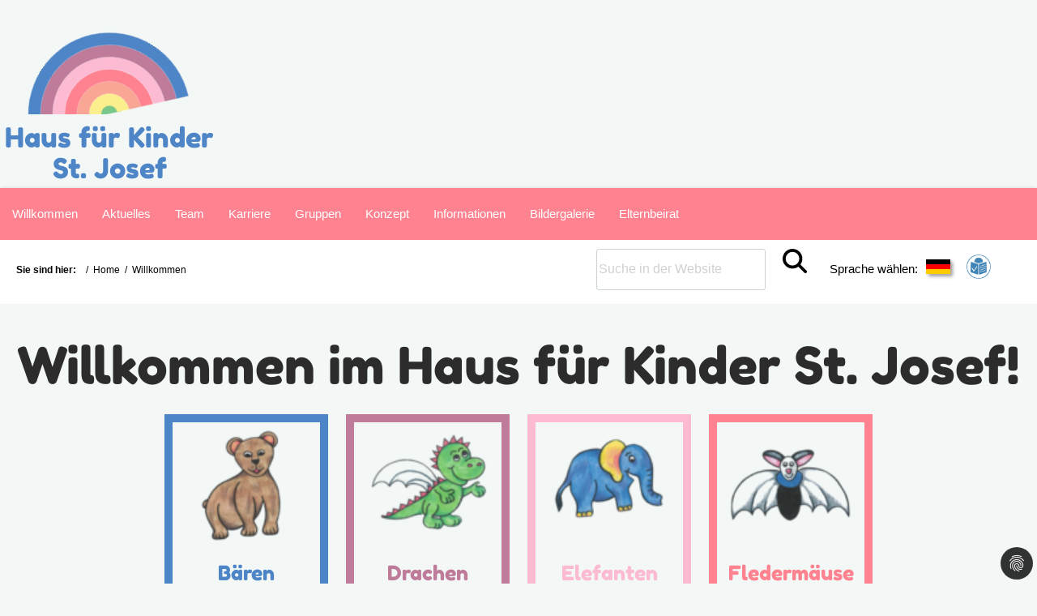

--- FILE ---
content_type: text/html; charset=utf-8
request_url: https://kindergarten-merching.de/willkommen
body_size: 5996
content:
<!DOCTYPE html>
<html lang="de">
<head>

<meta charset="utf-8">
<!-- 
	This website is powered by TYPO3 - inspiring people to share!
	TYPO3 is a free open source Content Management Framework initially created by Kasper Skaarhoj and licensed under GNU/GPL.
	TYPO3 is copyright 1998-2026 of Kasper Skaarhoj. Extensions are copyright of their respective owners.
	Information and contribution at https://typo3.org/
-->



<title>Willkommen</title>
<meta name="generator" content="TYPO3 CMS" />
<meta name="twitter:card" content="summary" />


<link rel="stylesheet" href="/typo3temp/assets/css/7015c8c4ac5ff815b57530b221005fc6.css?1683806446" media="all">
<link rel="stylesheet" href="/typo3conf/ext/dp_cookieconsent/Resources/Public/css/dp_cookieconsent.css?1683884169" media="all">
<link rel="stylesheet" href="/typo3conf/ext/kigakey/Resources/Public/Css/news.css?1686991836" media="all">
<link rel="stylesheet" href="/typo3conf/ext/kigakey/Resources/Public/Css/styles_fluid.css?1687074559" media="all">
<link rel="stylesheet" href="/typo3conf/ext/kigakey/Resources/Public/Css/styles_fluid_new.css?1686909878" media="all">
<link rel="stylesheet" href="/typo3conf/ext/kigakey/Resources/Public/Css/styles_fluid_responsive.css?1686909878" media="all">
<link rel="stylesheet" href="/typo3conf/ext/kigakey/Resources/Public/Css/styles_fluid_responsive_mainNav.css?1686909878" media="all">
<link rel="stylesheet" href="/typo3conf/ext/kigakey/Resources/Public/Css/rainbow_css.css?1686909878" media="all">
<link rel="stylesheet" href="/typo3conf/ext/kigakey/Resources/Public/Css/styles_fluid_willkommen.css?1686909878" media="all">



<script src="/typo3conf/ext/kigakey/Resources/Public/JavaScript/jquery-2.2.3.min.js?1686909878"></script>
<script src="/typo3conf/ext/kigakey/Resources/Public/JavaScript/jquery.rwdImageMaps.js?1686909878"></script>
<script src="/typo3conf/ext/kigakey/Resources/Public/JavaScript/refresh.js?1686909878"></script>
<script src="/typo3conf/ext/kigakey/Resources/Public/JavaScript/animalicons.js?1686909878"></script>
<script src="/typo3conf/ext/kigakey/Resources/Public/JavaScript/fliegenderballimheader.js?1686909878"></script>
<script src="/typo3conf/ext/kigakey/Resources/Public/JavaScript/drehendesonnenblumemittext.js?1686909878"></script>
<script src="/typo3conf/ext/kigakey/Resources/Public/JavaScript/willkommen.js?1686909878"></script>


<script data-ignore="1" data-cookieconsent="statistics" type="text/plain"></script>
<link rel="canonical" href="/willkommen"/>
</head>
<body>
﻿<head>
  <link rel="stylesheet" href="https://cdnjs.cloudflare.com/ajax/libs/materialize/1.0.0/css/materialize.min.css">
  <script src="https://cdnjs.cloudflare.com/ajax/libs/materialize/1.0.0/js/materialize.min.js"></script>
  <meta name="viewport" content="width=device-width, initial-scale=1">
  <script src="https://cdnjs.cloudflare.com/ajax/libs/gsap/3.5.1/gsap.min.js"
    integrity="sha512-IQLehpLoVS4fNzl7IfH8Iowfm5+RiMGtHykgZJl9AWMgqx0AmJ6cRWcB+GaGVtIsnC4voMfm8f2vwtY+6oPjpQ=="
    crossorigin="anonymous"></script>
  <link href="http://maxcdn.bootstrapcdn.com/font-awesome/4.1.0/css/font-awesome.min.css" rel="stylesheet">

</head>


<!-- Headerinhalte-->


<head>
	<link rel="stylesheet" href="https://cdnjs.cloudflare.com/ajax/libs/font-awesome/4.7.0/css/font-awesome.min.css">

</head>
<header id="header" >

	<div style="position: relative" id="headerbackground">

		
	</div>

	<div style="background-color: #db5751;position: relative;z-index: 0; margin-top:20px">
		<div class="regenbogen">
			<ul>
    	
				<li></li>
				<li></li>
				<li></li>
				<li></li>
				<li></li>
				<li></li>
				<li></li>
 
			</ul>
			<div class="logo">
      		<h4 class="headerfont"> Haus für Kinder </h4>
                <h4 class="headerfont"> St. Josef                </h4>
			</div>
		
		</div>
		
	</div>

</header>


<nav id="navigation1" role="navigation">
  <a href="#" onclick="return false;" data-target="mobile-demo" class="sidenav-trigger" aria-label="Öffne Mobiles Menü"><i
      class="fa fa-2x fa-bars"></i></a>
  <!-- Navigation -->
  <div class="nav-wrapper"> <ul class="right hide-on-med-and-down" id="navigationnew" role="menubar"><li role="none"><a href="/willkommen" title="Willkommen" aria-label="Navigation zur Seite" aria-describedby= "Navigation zur Seite">Willkommen</a></li><li role="none"><a href="/aktuelles" title="Aktuelles" aria-label="Navigation zur Seite" aria-describedby= "Navigation zur Seite">Aktuelles</a></li><li class="withsubmenu"  role="none" ><a href="/team/team" title="Team" aria-label="Navigation zur Seite" aria-describedby= "Navigation zur Seite">Team</a><ul role="menu" aria-expanded="true" class="dropdown_mainmenu"><li role="none"><a href="/team/team" title="Unser Team" aria-label="Navigation zur Seite" aria-describedby= "Navigation zur Seite">Unser Team</a></li><li role="none"><a href="/traeger" title="Träger" aria-label="Navigation zur Seite" aria-describedby= "Navigation zur Seite">Träger</a></li></ul></li><li role="none"><a href="/default-title/karriere" title="Karriere" aria-label="Navigation zur Seite" aria-describedby= "Navigation zur Seite">Karriere</a></li><li class="withsubmenu"  role="none" ><a href="/gruppen" title="Gruppen" aria-label="Navigation zur Seite" aria-describedby= "Navigation zur Seite">Gruppen</a><ul role="menu" aria-expanded="true" class="dropdown_mainmenu"><li role="none"><a href="/gruppen/baeren" title="Bären" aria-label="Navigation zur Seite" aria-describedby= "Navigation zur Seite">Bären</a></li><li role="none"><a href="/gruppen/drachen" title="Drachen" aria-label="Navigation zur Seite" aria-describedby= "Navigation zur Seite">Drachen</a></li><li role="none"><a href="/gruppen/elefanten" title="Elefanten" aria-label="Navigation zur Seite" aria-describedby= "Navigation zur Seite">Elefanten</a></li><li role="none"><a href="/gruppen/fledermaeuse" title="Fledermäuse" aria-label="Navigation zur Seite" aria-describedby= "Navigation zur Seite">Fledermäuse</a></li><li role="none"><a href="/gruppen/igel" title="Igel" aria-label="Navigation zur Seite" aria-describedby= "Navigation zur Seite">Igel</a></li><li role="none"><a href="/gruppen/kaefer" title="Käfer" aria-label="Navigation zur Seite" aria-describedby= "Navigation zur Seite">Käfer</a></li><li role="none"><a href="/gruppen/pinguine" title="Pinguine" aria-label="Navigation zur Seite" aria-describedby= "Navigation zur Seite">Pinguine</a></li><li role="none"><a href="/gruppen/schmetterlinge" title="Schmetterlinge" aria-label="Navigation zur Seite" aria-describedby= "Navigation zur Seite">Schmetterlinge</a></li></ul></li><li class="withsubmenu"  role="none" ><a href="/leitbild" title="Konzept" aria-label="Navigation zur Seite" aria-describedby= "Navigation zur Seite">Konzept</a><ul role="menu" aria-expanded="true" class="dropdown_mainmenu"><li role="none"><a href="/leitbild" title="Leitbild" aria-label="Navigation zur Seite" aria-describedby= "Navigation zur Seite">Leitbild</a></li><li role="none"><a href="/kurzkonezpt-des-kindergartens" title="Kurzkonzept des Kindergartens" aria-label="Navigation zur Seite" aria-describedby= "Navigation zur Seite">Kurzkonzept des Kindergartens</a></li><li role="none"><a href="/kurzkonzept-der-kindergrippe" title="Kurzkonzept der Kinderkrippe" aria-label="Navigation zur Seite" aria-describedby= "Navigation zur Seite">Kurzkonzept der Kinderkrippe</a></li></ul></li><li class="withsubmenu"  role="none" ><a href="/oeffnungszeiten" title="Informationen" aria-label="Navigation zur Seite" aria-describedby= "Navigation zur Seite">Informationen</a><ul role="menu" aria-expanded="true" class="dropdown_mainmenu"><li role="none"><a href="/anschrift" title="Anschrift" aria-label="Navigation zur Seite" aria-describedby= "Navigation zur Seite">Anschrift</a></li><li role="none"><a href="/oeffnungszeiten" title="Öffnungszeiten" aria-label="Navigation zur Seite" aria-describedby= "Navigation zur Seite">Öffnungszeiten</a></li><li role="none"><a href="/preise" title="Preise" aria-label="Navigation zur Seite" aria-describedby= "Navigation zur Seite">Preise</a></li><li role="none"><a href="/ferienordnung" title="Ferienordnung" aria-label="Navigation zur Seite" aria-describedby= "Navigation zur Seite">Ferienordnung</a></li><li role="none"><a href="/geschichte" title="Geschichte" aria-label="Navigation zur Seite" aria-describedby= "Navigation zur Seite">Geschichte</a></li></ul></li><li role="none"><a href="/bildergalerie-1" title="Bildergalerie" aria-label="Navigation zur Seite" aria-describedby= "Navigation zur Seite">Bildergalerie</a></li><li role="none"><a href="/elternbeirat-1" title="Elternbeirat" aria-label="Navigation zur Seite" aria-describedby= "Navigation zur Seite">Elternbeirat</a></li></ul> </div>
  <div id="flaggen">

  
  </div>


</nav>


<ul class="sidenav" id="mobile-demo" id="navigationmobile">
  <li style="text-align: center;">
    <img style="width:40%" src="/typo3conf/ext/kigakey/Resources/Public/Images/Kiga_Regenbogen.png" alt="Logo des Kindergartens, ein Regenbogen">
    <h4 class="mobile_heading" style="font-size:1.8rem;margin-top:0" role="heading" aria-level="1">Haus für Kinder St.
      Josef</h4>
    </li>
  <li class="men-level1_nosub" role="none"><a href="/willkommen" title="Willkommen">Willkommen</a></li><li class="men-level1_nosub" role="none"><a href="/aktuelles" title="Aktuelles">Aktuelles</a></li><li class="men-level1_withsub " ><ul class="collapsible collapsible-accordion" role="menu"><li class="withsubmenu" role="none"><a href="/team/team" title="Team" class="collapsible-header waves-effect waves-red withsub strong" role="none">Team</a><div class="collapsible-body"><ul class="men-level2" role="menu"><li class="men-level2_inact" role="none"><a href="/team/team" title="Unser Team" aria-label="Navigation zur Seite" aria-describedby= "Navigation zur Seite" aria-role="menuitem">Unser Team</a></li><li class="men-level2_inact" role="none"><a href="/traeger" title="Träger" aria-label="Navigation zur Seite" aria-describedby= "Navigation zur Seite" aria-role="menuitem">Träger</a></li></ul></div></li></ul></li><li class="men-level1_nosub" role="none"><a href="/default-title/karriere" title="Karriere">Karriere</a></li><li class="men-level1_withsub " ><ul class="collapsible collapsible-accordion" role="menu"><li class="withsubmenu" role="none"><a href="/gruppen" title="Gruppen" class="collapsible-header waves-effect waves-red withsub strong" role="none">Gruppen</a><div class="collapsible-body"><ul class="men-level2" role="menu"><li class="men-level2_inact" role="none"><a href="/gruppen/baeren" title="Bären" aria-label="Navigation zur Seite" aria-describedby= "Navigation zur Seite" aria-role="menuitem">Bären</a></li><li class="men-level2_inact" role="none"><a href="/gruppen/drachen" title="Drachen" aria-label="Navigation zur Seite" aria-describedby= "Navigation zur Seite" aria-role="menuitem">Drachen</a></li><li class="men-level2_inact" role="none"><a href="/gruppen/elefanten" title="Elefanten" aria-label="Navigation zur Seite" aria-describedby= "Navigation zur Seite" aria-role="menuitem">Elefanten</a></li><li class="men-level2_inact" role="none"><a href="/gruppen/fledermaeuse" title="Fledermäuse" aria-label="Navigation zur Seite" aria-describedby= "Navigation zur Seite" aria-role="menuitem">Fledermäuse</a></li><li class="men-level2_inact" role="none"><a href="/gruppen/igel" title="Igel" aria-label="Navigation zur Seite" aria-describedby= "Navigation zur Seite" aria-role="menuitem">Igel</a></li><li class="men-level2_inact" role="none"><a href="/gruppen/kaefer" title="Käfer" aria-label="Navigation zur Seite" aria-describedby= "Navigation zur Seite" aria-role="menuitem">Käfer</a></li><li class="men-level2_inact" role="none"><a href="/gruppen/pinguine" title="Pinguine" aria-label="Navigation zur Seite" aria-describedby= "Navigation zur Seite" aria-role="menuitem">Pinguine</a></li><li class="men-level2_inact" role="none"><a href="/gruppen/schmetterlinge" title="Schmetterlinge" aria-label="Navigation zur Seite" aria-describedby= "Navigation zur Seite" aria-role="menuitem">Schmetterlinge</a></li></ul></div></li></ul></li><li class="men-level1_withsub " ><ul class="collapsible collapsible-accordion" role="menu"><li class="withsubmenu" role="none"><a href="/leitbild" title="Konzept" class="collapsible-header waves-effect waves-red withsub strong" role="none">Konzept</a><div class="collapsible-body"><ul class="men-level2" role="menu"><li class="men-level2_inact" role="none"><a href="/leitbild" title="Leitbild" aria-label="Navigation zur Seite" aria-describedby= "Navigation zur Seite" aria-role="menuitem">Leitbild</a></li><li class="men-level2_inact" role="none"><a href="/kurzkonezpt-des-kindergartens" title="Kurzkonzept des Kindergartens" aria-label="Navigation zur Seite" aria-describedby= "Navigation zur Seite" aria-role="menuitem">Kurzkonzept des Kindergartens</a></li><li class="men-level2_inact" role="none"><a href="/kurzkonzept-der-kindergrippe" title="Kurzkonzept der Kinderkrippe" aria-label="Navigation zur Seite" aria-describedby= "Navigation zur Seite" aria-role="menuitem">Kurzkonzept der Kinderkrippe</a></li></ul></div></li></ul></li><li class="men-level1_withsub " ><ul class="collapsible collapsible-accordion" role="menu"><li class="withsubmenu" role="none"><a href="/oeffnungszeiten" title="Informationen" class="collapsible-header waves-effect waves-red withsub strong" role="none">Informationen</a><div class="collapsible-body"><ul class="men-level2" role="menu"><li class="men-level2_inact" role="none"><a href="/anschrift" title="Anschrift" aria-label="Navigation zur Seite" aria-describedby= "Navigation zur Seite" aria-role="menuitem">Anschrift</a></li><li class="men-level2_inact" role="none"><a href="/oeffnungszeiten" title="Öffnungszeiten" aria-label="Navigation zur Seite" aria-describedby= "Navigation zur Seite" aria-role="menuitem">Öffnungszeiten</a></li><li class="men-level2_inact" role="none"><a href="/preise" title="Preise" aria-label="Navigation zur Seite" aria-describedby= "Navigation zur Seite" aria-role="menuitem">Preise</a></li><li class="men-level2_inact" role="none"><a href="/ferienordnung" title="Ferienordnung" aria-label="Navigation zur Seite" aria-describedby= "Navigation zur Seite" aria-role="menuitem">Ferienordnung</a></li><li class="men-level2_inact" role="none"><a href="/geschichte" title="Geschichte" aria-label="Navigation zur Seite" aria-describedby= "Navigation zur Seite" aria-role="menuitem">Geschichte</a></li></ul></div></li></ul></li><li class="men-level1_nosub" role="none"><a href="/bildergalerie-1" title="Bildergalerie">Bildergalerie</a></li><li class="men-level1_nosub" role="none"><a href="/elternbeirat-1" title="Elternbeirat">Elternbeirat</a></li>
</ul>




<div id="mainwrap">
  <div id="subnavleiste">
   
    <div id="rootline">
      <b>Sie sind hier: </b>&nbsp;&nbsp; / &nbsp;Home&nbsp; / &nbsp;Willkommen
    </div>
    <div id="suchfeld" class="">
        <form action ="index.php?id=47&L=0" method="POST" >
 
 
  <input type="search" name="tx_indexedsearch[sword]" id="suche" size="15" placeholder="Suche in der Website" title="Suche in der Website" />
  <button type="submit" title="Suche in der Website">
<svg width="30" xmlns="http://www.w3.org/2000/svg" viewBox="0 0 512 512"><!--! Font Awesome Pro 6.3.0 by @fontawesome - https://fontawesome.com License - https://fontawesome.com/license (Commercial License) Copyright 2023 Fonticons, Inc. --><path d="M416 208c0 45.9-14.9 88.3-40 122.7L502.6 457.4c12.5 12.5 12.5 32.8 0 45.3s-32.8 12.5-45.3 0L330.7 376c-34.4 25.2-76.8 40-122.7 40C93.1 416 0 322.9 0 208S93.1 0 208 0S416 93.1 416 208zM208 352a144 144 0 1 0 0-288 144 144 0 1 0 0 288z"/></svg>
   <!-- <img src="../../../../../../fileadmin/kiga_images/suchenlupe.png"   alt="" />--></button> 
  </form>
    </div>
   <div id="language_menu" class="language-menu "><span style="margin-right:10px"> Sprache wählen: </span><span class="active"><a href="/willkommen" hreflang="de-DE" aria-label="Deutsche Sprache" alt="Auf deutsche Sprache wechseln">Willkommen</a></span><span><a href="/en/willkommen" hreflang="en-US" aria-label="Einfache Sprache" alt="Auf einfache Sprache wechseln">Willkommen</a></span></div>

  </div>



  <main id="">
    <div class="heading" style="text-align:center">
      <h1 role="heading" aria-level="1">
        Willkommen im Haus für Kinder St. Josef!
      </h1>
    </div>
    <div class="container" style="margin-top:20px">
      <div class="row grouprow">
        <div class="col l3 m6 s12">
          <div class="col-md-12 baergroup">

            <a id="baer_a" href="gruppen/baeren" title="Zur Bären Gruppe" aria-label="Gehen Sie zur Bärengruppe">
              <img alt="Logo der Bärengruppe, ein brauner Teddybär" class="group-image" id="baer"
                src="/fileadmin/kiga_images/baer.png">
              <h5 aria-label="Gehen Sie zur Bärengruppe"> Bären </h5>
            </a>
          </div>
        </div>
        <div class="col l3 m6 s12">
          <div class="col-md-12 drachegroup">
            <a id="drache_a" href="gruppen/drachen" title="Zur Drachen Gruppe" aria-label="Gehen Sie zur Drachengruppe">
              <img class="group-image" id="drache" src="/fileadmin/kiga_images/drache.png"
                alt="Logo der Drachengruppe, ein grüner Drache mit violetten Stacheln">
              <h5> Drachen </h5>
            </a>
          </div>
        </div>
        <div class="col l3 m6 s12">
          <div class="col-md-12 elefantgroup">
            <a id="elefant_a" href="gruppen/elefanten" title="Zur Elefanten Gruppe"
              aria-label="Gehen Sie zur Elefantengruppe">
              <img class="group-image" id="elefant" src="/fileadmin/kiga_images/elefant.png"
                alt="Logo der Elefantengruppe, ein blauer Elefant mit gelben Ohren">
              <h5> Elefanten </h5>
            </a>
          </div>
        </div>
        <div class="col l3 m6 s12">
          <div class="col-md-12 fledermausgroup">
            <a id="fledermaus_a" href="gruppen/fledermaeuse" title="Zur Fledermäuse Gruppe"
              aria-label="Gehen Sie zur Fledermausgruppe">
              <img class="group-image" id="fledermaus" src="/fileadmin/kiga_images/fledermaus.png"
                alt="Logo der Fledermausgruppe, eine kleine Fledermaus">
              <h5> Fledermäuse </h5>
            </a>
          </div>
        </div>
      </div>
      <div class="row grouprow">
        <div class="col l3 m6 s12">
          <div class="col-md-12 kaefergroup">
            <a id="kaefer_a" href="gruppen/kaefer" title="Zur Käfer Gruppe" aria-label="Gehen Sie zur Käfergruppe">
              <img class="group-image" id="kaefer" src="/fileadmin/kiga_images/kaefer.png"
                alt="Logo der Käfergruppe, ein Marienkäfer der auf einer Blume sitzt">
              <h5> Käfer </h5>
            </a>
          </div>
        </div>
        <div class="col l3 m6 s12">
          <div class="col-md-12 schmetterlinggroup">
            <a id="schmetterlinge_a" href="gruppen/schmetterlinge" title="Zur Schmetterlinge Gruppe"
              aria-label="Gehen Sie zur Schmetterlingsgruppe">
              <img class="group-image" id="schmetterling" src="/fileadmin/kiga_images/schmetterling.png"
                alt="Logo der Schmetterlingsgruppe, ein blau violetter Schmetterling">
              <h5> Schmetterlinge </h5>
            </a>
          </div>
        </div>
        <div class="col l3 m6 s12">
          <div class="col-md-12 igelgroup">
            <a id="igel_a" href="gruppen/igel" title="Zur Igel Gruppe" aria-label="Gehen Sie zur Igelgruppe">
              <img class="group-image" id="igel" src="/fileadmin/kiga_images/igel.png"
                alt="Logo der Igelgruppe, ein brauner Igel">
              <h5> Igel </h5>
            </a>
          </div>
        </div>
        <div class="col l3 m6 s12">
          <div class="col-md-12 pinguingroup">
            <a id="pinguin_a" href="gruppen/pinguine" title="Zur Pinguin Gruppe"
              aria-label="Gehen Sie zur Pinguingruppe">
              <img class="group-image" id="pinguin" src="/fileadmin/kiga_images/Pinguin2020cut.png"
                alt="Logo der Pinguingruppe, ein kleiner Pinguin">
              <h5> Pinguine </h5>
            </a>
          </div>
        </div>

      </div>


      

    </div>

    <div class="container" style="margin-top:20px">
      <div class="row">
        <div class="col m6 welcome_first">
          
        </div>

        <div class="col m6 welcome_second">
          
        </div>
      </div>
    </div>



  </main>
  <footer id="footer">
    <!-- Footerinhalte -->
    <div class="container">
      <div class="row">
        <div class="col l4 m5 s12" id="copyright">
          <h5> Kontakt </h5>
          <p class="strong"> Haus für Kinder St. Josef</p>
          <p> Hauptstraße 13</p>
          <p>86504 Merching</p>
          <p><i class="fa fa-phone"></i> 08233/92592</p>
          <p><i class="fa fa-at"></i> kiga.merching[at]bistum-augsburg.de</p>

        </div>
        <div class="col l4 m5 s12" id="bottomnavi">
          <h5> Rechtliches</h5>
          <li><a href="/impressum" title="Impressum" class="footerhover">Impressum</a></li><li><a href="/haftungsausschluss" title="Haftungsausschluss" class="footerhover">Haftungsausschluss</a></li><li><a href="/datenschutzerklaerung" title="Datenschutzerklärung" class="footerhover">Datenschutzerklärung</a></li>
          <p>
            &copy; 2023 Haus f&uuml;r Kinder St. Josef
          </p>
        </div>

        <div class="col l4 m5 s12" id="bottomnavi">
          <img style="width:60%" src="/typo3conf/ext/kigakey/Resources/Public/Images/Kiga_Regenbogen.png" alt="Logo des Kindergartens, ein Regenbogen">
          <h4 style="margin-top:-6px;font-size:1.8rem">Haus für Kinder St. Josef</h4>
        </div>



      </div>
    </div>
  </footer>
</div>

<script>

  var elem = document.querySelector('.sidenav');
  var instance = new M.Sidenav(elem);
  var elems = document.querySelectorAll('.collapsible');
  var instances = M.Collapsible.init(elems);


  $(document).ready(function () {

    $('.carousel').carousel();
    $('.parallax').parallax();
    $('.sidenav').sidenav();
    $('.collapsible').collapsible();




  });


  $('.withsub').attr('href', '#');



  /*
  $(function() {
  $('a[href*=#]').on('click', function(e) {
    e.preventDefault();
    $('html, body').animate({ scrollTop: $($(this).attr('href')).offset().top}, 500, 'linear');
  });
  });*/





</script>

<script src="/typo3conf/ext/dp_cookieconsent/Resources/Public/JavaScript/dp_cookieconsent.js?1683884169"></script>

<!--
  ~ Copyright (c) 2021.
  ~
  ~ @category   TYPO3
  ~
  ~ @copyright  2021 Dirk Persky (https://github.com/DirkPersky)
  ~ @author     Dirk Persky <info@dp-wired.de>
  ~ @license    MIT
  -->



<!-- Begin Cookie Consent plugin by Dirk Persky - https://github.com/DirkPersky/typo3-dp_cookieconsent -->
<script type="text/plain" data-ignore="1" data-dp-cookieDesc="layout">
    <!--
  ~ Copyright (c) 2021.
  ~
  ~ @category   TYPO3
  ~
  ~ @copyright  2021 Dirk Persky (https://github.com/DirkPersky)
  ~ @author     Dirk Persky <info@dp-wired.de>
  ~ @license    MIT
  -->

Diese Website benutzt Cookies, die für den technischen Betrieb der Website erforderlich sind und stets gesetzt werden. Andere Cookies, um Inhalte und Anzeigen zu personalisieren und die Zugriffe auf unsere Website zu analysieren, werden nur mit Ihrer Zustimmung gesetzt. Außerdem geben wir Informationen zu Ihrer Verwendung unserer Website an unsere Partner für soziale Medien, Werbung und Analysen weiter.



</script>
<script type="text/plain" data-ignore="1" data-dp-cookieSelect="layout">
    <!--
  ~ Copyright (c) 2021.
  ~
  ~ @category   TYPO3
  ~
  ~ @copyright  2021 Dirk Persky (https://github.com/DirkPersky)
  ~ @author     Dirk Persky <info@dp-wired.de>
  ~ @license    MIT
  -->

<div class="dp--cookie-check" xmlns:f="http://www.w3.org/1999/html">
    <label for="dp--cookie-require">
        <input type="hidden" name="" value="" /><input disabled="disabled" class="dp--check-box" id="dp--cookie-require" tabindex="-1" type="checkbox" name="" value="" checked="checked" />
        Notwendig
    </label>
    <label for="dp--cookie-statistics">
        <input class="dp--check-box" id="dp--cookie-statistics" tabindex="1" type="checkbox" name="" value="" />
        Statistiken
    </label>
    <label for="dp--cookie-marketing">
        <input class="dp--check-box" id="dp--cookie-marketing" tabindex="1" type="checkbox" name="" value="" />
        Marketing
    </label>
</div>

</script>
<script type="text/plain" data-ignore="1" data-dp-cookieRevoke="layout">
    <div class="cc-revoke dp--revoke {{classes}}">
    <i class="dp--icon-fingerprint"></i>
    <span class="dp--hover">Cookies</span>
</div>



</script>
<script type="text/plain" data-ignore="1" data-dp-cookieIframe="layout">
    <div class="dp--overlay-inner">
    <div class="dp--overlay-header">{{notice}}</div>
    <div class="dp--overlay-description">{{desc}}</div>
    <div class="dp--overlay-button">
        <button class="db--overlay-submit" onclick="window.DPCookieConsent.forceAccept(this)"
                data-cookieconsent="{{type}}" {{style}}>
        {{btn}}
        </button>
    </div>
</div>

</script>
<script type="text/javascript" data-ignore="1">
    window.cookieconsent_options = {
        overlay: {
            notice: true,
            box: {
                background: 'rgba(0,0,0,.8)',
                text: '#fff'
            },
            btn: {
                background: '#b81839',
                text: '#fff'
            }
        },
        content: {
            message:'Diese Website benutzt Cookies, die für den technischen Betrieb der Website erforderlich sind und stets gesetzt werden. Andere Cookies, um Inhalte und Anzeigen zu personalisieren und die Zugriffe auf unsere Website zu analysieren, werden nur mit Ihrer Zustimmung gesetzt. Außerdem geben wir Informationen zu Ihrer Verwendung unserer Website an unsere Partner für soziale Medien, Werbung und Analysen weiter.',
            dismiss:'Cookies zulassen!',
            allow:'Speichern',
            deny: 'Ablehnen',
            link:'Mehr Infos',
            href:'/willkommen',
            target:'_blank',
            'allow-all': 'alle akzeptieren!',

            media: {
                notice: 'Cookie-Hinweis',
                desc: 'Durch das Laden dieser Ressource wird eine Verbindung zu externen Servern hergestellt, die Cookies und andere Tracking-Technologien verwenden, um die Benutzererfahrung zu personalisieren und zu verbessern. Weitere Informationen finden Sie in unserer Datenschutzerklärung.',
                btn: 'Erlaube Cookies und lade diese Ressource',
            }
        },
        theme: 'edgeless',
        position: 'bottom-right',
        type: 'info',
        revokable: true,
        reloadOnRevoke: false,
        checkboxes: {"statistics":"false","marketing":"false"},
        palette: {
            popup: {
                background: 'rgba(0,0,0,.8)',
                text: '#fff'
            },
            button: {
                background: '#b81839',
                text: '#fff',
            }
        }
    };
</script>
<!-- End Cookie Consent plugin -->
</body>
</html>

--- FILE ---
content_type: text/css; charset=utf-8
request_url: https://kindergarten-merching.de/typo3conf/ext/kigakey/Resources/Public/Css/news.css?1686991836
body_size: 2767
content:

body {
    color: #000;
    font-family: helvetica,arial,tahoma,sans-serif;
    _font-size: 100.1%;  /* beugt altem Bug vor, aber okay*/
	margin: 0;
background-color:#F3F8F7;
}

/* Wrapper au�en ums Layout */

div#wrapper {
    width:80%; 
	min-width:900px;
	max-width:1200px;
    box-shadow: 6px 6px 15px 3px rgba(72, 104, 99, 0.2);    /* Halbtransparentes #486863 */
    margin: 20px auto 0 auto; /* zentriert und r�ckt vom oberen Rand ab. Geschmackssache */
	border-radius: 6px;
	overflow:hidden;
}

/* Layoutboxen */



#contentwrap {
	display:table;
	width:100%;
	height:200px; /* wirkt bei display:table wie min-height !! */
}

#subnavleiste {
	display:table;
	width:100%;
	color: #309787;
}

footer#footer {  
        padding:15px;
		color:white;
		background-color:#54AEA0;
		margin-top:15px;
		
}

/* Header: innere Layoutcontainer */ 

#header  div#globals  {
	position:absolute;
	width:calc(30% - 40px);
	min-width:180px;
	top:0px;
	right:0px;
	font-size:0.75em;
	text-align:right;
	padding:10px 20px;
	color:#fff;
	background-color: #4C9D91;
	border-bottom:1px solid #89D8CC;
	border-radius:0 6px 0  6px;
	box-shadow: inset 3px -2px 2px 0px rgba(72, 104, 99, 0.6); 
}
#header  div#globals  a {
	color:#fff;
	display:inline-block;
	text-decoration: none;
}



/* Subnavleiste: innere Layoutcontainer */ 

div#subnavleiste div#language {
	display:table-cell;	
	width:20%;  
	padding:10px 0 8px;
	font-size:0.8em;
	border-bottom:1px solid transparent;
	text-align:center;
}
div#subnavleiste div#language.grey {
	background-color: #E8EDEC;
	border-bottom:1px solid white;
}


div#subnavleiste div#language img {
	border:0;
}

div#subnavleiste div#language a {
	text-decoration:none;
	color: #309787;
}

div#subnavleiste div#language a:hover {
	text-decoration:underline;
}

div#subnavleiste div#rootline  {
	display:table-cell;
	width:50%;  
	padding:10px 20px 8px;
	font-size:0.8em;
}

div#subnavleiste div#rootline  a {
	color: #2D9181;
	text-decoration:underline;
}

div#subnavleiste div#rootline  b{
	color: #309787;
}
div#subnavleiste div#suchfeld  {
	display:table-cell;
	width:30%;  
	padding:10px 10px 8px;
	font-size:0.8em;
	border-bottom:1px solid transparent;
}

div#subnavleiste div#suchfeld.grey  {
	background-color: #E8EDEC;
	border-bottom:1px solid white;
}

div#subnavleiste div#suchfeld  label{
	color: #309787;        
	font-weight: bold;
	display:inline-block;
	width:18%;
}
div#subnavleiste div#suchfeld  input {
	display:inline-block;
	padding:3px;
	border:0;
	width:56%;
	border-radius:3px;
}
div#subnavleiste div#suchfeld  button {
	display:inline-block;
	
	border-radius:3px;
	cursor:pointer;
	padding:1px 2px 2px;
	border:0;
	width:18%;
}
div#subnavleiste div#suchfeld  button:hover {
	background-color: #C0C7C6;
}



/* Content (contentWrap): innere Layoutcontainer */


div#content {
    display:table-cell;
    width:50%;
    padding:0 20px 20px;
}
aside#context {
	display:table-cell;
	width:30%;     /* bei Tabellenzellen braucht man Padding nicht ber�cksichtigen*/
    padding:0 10px 20px;
	font-size:0.9em;
	background: linear-gradient(to bottom, rgba(232,237,236,1), rgba(232,237,236,0.3));
}



/* Content: alternative Layoutcontainer 2sp und 1sp: */

	/* hier noch nicht */



/* Footer: innere Layoutcontainer */


	/* hier noch keine*/

/* Navigation */

nav#navigation {  
    display:table-cell; /* geht auch im IE :-) */
    width:20%;     /* bei Tabellenzellen braucht man Padding nicht ber�cksichtigen*/
    padding:0 0 20px 30px;
}

nav#navigation.grey {
	background: linear-gradient(to bottom, rgba(232,237,236,1), rgba(232,237,236,0.3));
}

/* Navigation erste Ebene */

#navigation ul {
        margin: 0;
        padding: 0;
        width: 155px;
        list-style-type:none; /* hier*/
}


#navigation li {
        margin-bottom: 3px; /* immer nach unten! */
}

#navigation li:last-child {
        margin-bottom: 0px; 
		position:relative;
}



/* Navigation zweite Ebene */

#navigation ul li ul {
     padding-left:20px;
 }
 
 #navigation ul li ul  li{
	width:130px;
	margin:3px 0px 3px 5px;
	
 }
 #navigation ul li ul  li a{
	padding: 3px;
    color:#000;
	background:#ddd;
 }
 #navigation ul li:hover ul  li a{
    color:#000;
	background:#ddd;
 }
  #navigation ul li:hover ul  li a:hover{
	background:#ccc;
 }
 
 /* Content (contentWrap): Styles f�r Inhalte */
 
div#content a {   
    color: #000000;		

}
div#content h1, 
div#content h2, 
div#content h3, 
div#content b {
	color: #309787;
} 
aside#context  h1, 
aside#context  h2, 
aside#context  h3, 
aside#context b {
	color: #309787;
} 
aside#context b {
	color: #309787;
}
aside#context div.csc-header  {
	margin: 16px -10px;
	padding: 5px 10%;
	border-top:1px solid white;
	border-bottom:1px solid white;
	background: linear-gradient(to bottom, rgba(222,227,226,1), rgba(222,227,226,0.2));
} 
aside#context div.csc-header h1,
aside#context div.csc-header h2,
aside#context div.csc-header h3 {
	margin:0;
}

 
 
/* Styles f�r Kontext-Login */

aside#context .tx-felogin-pi1 {
  font-size:0.9em;
  width:80%;
  margin:auto;
}
aside#context .tx-felogin-pi1 h3 {
	font-size:1.5em;
	margin:10px -10px;
  margin:5px  -calc(10%+10px);
  padding:10px 0;
  border-top:1px solid white;
  border-bottom:1px solid white;
  background: linear-gradient(to bottom, rgba(222,227,226,1), rgba(222,227,226,0.2));
}
aside#context .tx-felogin-pi1 > div {
  display:none;
}
aside#context .tx-felogin-pi1  label {
  display:block;
  font-weight:bold;
  color: #309787;
  margin:3px 0;
}

aside#context .tx-felogin-pi1  input {
  display:block;
  padding:3px;
  border:0;
  width:100%;
  margin-bottom:5px;
  border-radius:3px;
}
aside#context .tx-felogin-pi1  input[type=submit] {
  display:inline-block;
  background-color: #CCD4D3;
  border-radius:3px;
  cursor:pointer;
  padding:1px 2px 2px;
  border:0;
  width:60%;
}
aside#context .tx-felogin-pi1  legend {
  display:none;
}
aside#context .tx-felogin-pi1  fieldset {
  border:1px solid #309787;
  border-radius:6px;
  padding:5px 15px;
  margin:0 -10px;
}


/* Styles f�r News (Hauptspalte) */

#contentwrap .news .article h1,
#contentwrap .news .article h2,
#contentwrap .news .article h3 {
	margin: 5px 0 0 0;
	color: #309787;
	font-size:2em;
}
#contentwrap .news .article a {
	color: rgba(0, 89, 160, 1);
}
#contentwrap .news .news-img-wrap {
	float:none;
	margin:0;
	width:70%;
}
#contentwrap .news .news-img-wrap a{
	float:none;
	padding:5px;
}
#contentwrap .news .news-img-wrap img{
	float:none;
	width:100%;
}
#contentwrap .news .teaser-text {
	margin:0;
	color: #309787;
	font-weight:bold;
}

#contentwrap .news .teaser-text a.more {
	clear:both;
	display:block;
	font-weight:normal;
	border:0;
	margin:0 -8px;
	padding:4px 8px;
	text-decoration:none;
}

#contentwrap .news .teaser-text a.more:hover {
	text-decoration:underline;
}
#contentwrap .news .teaser-text a.more:before {
	content:'>> ';
	color: #309787;
}
#contentwrap .news .footer {
	clear:both;
	margin:5px 0 0 0;
	padding:5px;
	font-size:0.9em;
	border-bottom:1px solid #aaa;
	border-top:1px solid #aaa;
	background-color:#FFF;
}

#contentwrap .news .footer p {
	margin:0;
}
#contentwrap .news .facebook {
	width:100%;
	clear:both;
	margin:5px 0 0 0;
	padding:5px;
	font-size:0.9em;
	border-bottom:1px solid #aaa;
	border-top:1px solid #aaa;
	background-color:#FFF;	
}

#contentwrap .news-list-view  a{
	text-decoration:none;
}
#contentwrap .news-list-view .news-img-wrap {
	float:left;
	margin:16px 6px 6px 0;
	width:30%;
}

#contentwrap .news-list-view .news-img-wrap img{
	width:100%;
}

#contentwrap .news-list-view .news-img-wrap a{
	padding:5px 5px 2px 5px;
}

#contentwrap .news-list-view .footer {
	clear:both;
	border:0;
	background-color:inherit;
}
#contentwrap .news-list-view .footer {
	padding: 5px 0;
}
#contentwrap .news-list-view .teaser-text a.more {
	clear:both;
	border-top: 1px solid #309787;
	border-bottom: 1px solid #309787;	
	margin:15px 5px 5px;
}

/* Styles f�r News (Kontextspalte) */


#context .news .article {
	border:1px solid #aaa;
	padding:8px;
	border-radius:6px;
	background-color: #DFE6E5;
	overflow:hidden;
	width:80%;
	margin:0 auto 16px;
}
#context .news .article:hover {
	background-color:#fff;
	box-shadow:3px 3px 6px rgba(0,0,0,0.2);
}
#context .news .article h1,
#context .news .article h2,
#context .news .article h3 {
	margin: 5px 0 0 0;
	color: #309787;
	font-size:1.2em;
}

#context .news .header {
	margin:-8px -8px 2px;
	padding:5px;
	border-bottom: 1px solid #aaa;
}

#context .news  .article:hover .header {
	background-color: #FFA500;
	border-bottom: 1px solid #309787;
}
#context .news .header a {
	text-decoration:none;
}
#context .news .article:hover .header a {
	color:#fff;
}

#context .news .news-img-wrap {
	margin:14px 6px  0 0;
	float:left;
	width:auto;
}

#context .news .teaser-text {
	margin:0;
	color: #000;
	font-weight:normal;
}

#context .news .teaser-text a.more {
	display:block;
	border-top: 1px solid #aaa;
	border-bottom: 1px solid #aaa;
	margin:0 -8px;
	padding:4px 8px;
	text-decoration:none;
}

#context .news .teaser-text a.more:hover {
	text-decoration:underline;
}

#context news .teaser-text a.more:before {
	content:'>> ';
	color: #309787;
}


#context .news .footer {
	clear:both;
	margin:0 -8px -8px;
	padding:5px;
	font-size:0.9em;
	color:inherit;
	background-color:inherit;
	border:0;
}

#context .news .article:hover .footer {
	color:white;
	background-color:#FFA500;
}
#context  .news .footer p {
	margin:0;
	padding:0;
}
 /* Footer: Styles f�r Inhalte */
 
footer#footer .centered { 
		text-align:center;
		font-size:0.7em;
}

footer#footer a { 
	color: #FFF;
	text-decoration:none;
}

/******************* responsive Design ***************************/

/*Tablet*/
@media only screen and (min-device-width:600px) and (max-device-width:950px){

}

/*----Handy------*/
@media only screen and (min-device-width:264px) and (max-device-width:599px){
	#context .news .article {
    width: 90%;
    }
	
	aside#context div.csc-firstHeader {
	margin-top: 10px;
    width: 90%;
    }
	
	#contentwrap .news .teaser-text p{
    color: #000;
    font-weight: normal;
	font-size: 125%;
    }
	
	#context .news .news-img-wrap {
    float: left;
    margin: 14px 6px 0 0;
    width: 30%;
    }

	#context .news .footer p {
    font-size: 130%;
    }
	
	#contentwrap .news .footer  p{
    font-size: 125%;
    }
	
	.news-text-wrap p {
    font-size: 125%;
    }
	
	.news-backlink-wrap a {
		font-size: 125%;
	}
	
	#contentwrap .news .facebook  div.like{
		float: left;
		width: 50%
    }
	
	
	#contentwrap .news .facebook  div.share{
		float: left;
		width: 30%
    }
	
	#contentwrap .news .facebook  div.twitter{
		margin-top: 10px;
		float: left;
		width: 20%
    }
}



--- FILE ---
content_type: text/css; charset=utf-8
request_url: https://kindergarten-merching.de/typo3conf/ext/kigakey/Resources/Public/Css/styles_fluid.css?1687074559
body_size: 3230
content:
@font-face {
	font-family: Fredoka;
	src: url(/typo3conf/ext/kigakey/Resources/Public/Fonts/FredokaOne-Regular.ttf);
  }
  
  :root {
	--primary_color: #4e85c6;
	--white: #ffffff;
	--normal_background: #F3F8F7;
	--bären: #4e85c6;
	--drachen: #be7b9a;
	--elefanten:#fcbbd3;
	--fledermäuse: #ff8290;
	--käfer:#f9a694;
	--schmetterlinge: #fbef8d;
	--igel: #79c78b;
	--pinguine:#4e85c6;
  }
  
  body {
	color: #2c2c2c;
	font-family: helvetica, arial, tahoma, sans-serif;
	margin: 0;
	background-color: var(--normal_background);
}

h1 {
	font-size: 75%;
}

h1, h2, h3, h4 {
	font-family:Fredoka;
	word-break:break-word
}

h4.headerfont  {
	line-height:45%;
}
.header h3 {
	font-size:2.28rem
}
.strong {
	font-weight:bold !important
}
p.strong {
    font-weight: bold;
}

a.collapsible-header.waves-effect.waves-red.withsub.strong {
    padding: 0 32px !important;
}

p.text-center {
    text-align: center;
}
.tabletext {
	font-size: 12px;
}

.mobile_heading {
	color: var(--primary_color)
}

div#wrapper {
	width: 80%;
	min-width: 900px;
	max-width: 1200px;
	box-shadow: 6px 6px 15px 3px rgba(72, 104, 99, 0.2);
	margin: 20px auto 0 auto;
	border-radius: 6px;
	overflow: hidden;
}


#header {

	height: 190px;
	position: relative;
}


#header div#globals {
	position: absolute;
	width: calc(30% - 40px);
	min-width: 180px;
	top: 0px;
	right: 0px;
	font-size: 0.75em;
	text-align: right;
	padding: 10px 20px;
	color: #fff;
	border-bottom: 1px solid #6FBCB0;
	border-left: 1px solid #6FBCB0;
	border-radius: 0 6px 0 6px;
	box-shadow: inset 3px -2px 2px 0px rgba(72, 104, 99, 0.7);
}

#header div#globals a {
	color: #fff;
	display: inline-block;
}

#mainwrap {
	clear: both;
}

#subnavleiste {
	display: table;

	color: #000000;
	width: 100%;
	height: 30px;
	z-index: 99;
	position: relative;
}


div#subnavleiste div#language {
	display: table-cell;
	width: 20%;
	padding: 10px 25px 8px;
	font-size: 0.8em;
	border-bottom: 1px solid transparent;
}

div#subnavleiste div#language.grey {
	background: linear-gradient(to bottom, rgba(232, 237, 236, 0.3), rgba(232, 237, 236, 1));
	border-bottom: 1px solid white;
}

div#subnavleiste div#language img {
	border: 0;
}

div#subnavleiste div#language a {
	text-decoration: none;

	color: #0000;
}

div#subnavleiste div#language a:hover {
	text-decoration: underline;
}

div#subnavleiste div#rootline {
	display: table-cell;
	width: 50%;
	padding: 10px 20px 8px;
	font-size: 0.8em;
}

div#subnavleiste div#rootline a {
	color: black;
	text-decoration: underline;
}

div#subnavleiste div#rootline b {

	color: #000000;
}

div#subnavleiste div#suchfeld {
	display: table-cell;
	width: 30%;
	padding: 10px 10px 8px;
	font-size: 0.8em;
	border-bottom: 1px solid transparent;
	text-align: end;
}

div#subnavleiste div#suchfeld.grey {
	background: linear-gradient(to bottom, rgba(232, 237, 236, 0.3), rgba(232, 237, 236, 1));
	border-bottom: 1px solid white;
}

div#subnavleiste div#suchfeld label {

	color: #000000;
	font-weight: bold;
	display: inline-block;
	width: 18%;
}

div#subnavleiste div#suchfeld input {
	display: inline-block;
	padding: 2px;
	border: 1px solid #CCD4D3;
	width: 56%;
	border-radius: 3px;
}

div#subnavleiste div#suchfeld.grey input {
	display: inline-block;
	padding: 3px;
	border: 0;
	width: 56%;
	border-radius: 3px;
}

div#subnavleiste div#suchfeld button {
	display: inline-block;
	border-radius: 3px;
	cursor: pointer;
	padding: 1px 2px 2px;
	border: 0;
	width: 18%;
	background-color: transparent;
}

div#subnavleiste div#suchfeld button:hover {
	background-color: transparent !important;
}


#contentwrap {
	display: table;
	width: 100%;
	height: 200px;
}

div#first {
	display: table-cell;
	width: 20%;
	padding: 0 20px 20px;
	margin-right: 15px;
	font-size: 0.9em;
	background: linear-gradient(to bottom, rgba(232, 237, 236, 1), rgba(232, 237, 236, 0.3));
}

div#content {
	display: table-cell;
	width: 50%;
	padding: 0 20px 20px;
}

div#contentwide {
	display: table-cell;
	width: 80%;
	padding: 0 20px 20px;
}

div#contentextrawide {
	display: table-cell;
	width: 100%;
	padding: 0 20px 20px;
}

aside#context {
	display: table-cell;
	width: 30%;
	padding: 0 10px 20px;
	font-size: 0.9em;
}

aside#context.grey {
	_background: linear-gradient(to bottom, rgba(232, 237, 236, 0.3), rgba(232, 237, 236, 1));
	background: linear-gradient(to bottom, rgba(232, 237, 236, 1), rgba(232, 237, 236, 0.3));
}

div#content a {
	color: #000000;

}

div#contentwrap h1,
div#contentwrap h2,
div#contentwrap h3,
div#contentwrap b {

	color: #000000;
}


#contentwrap .csc-mailform {
	font-size: 0.9em;
}

#contentwrap .csc-mailform li {
	margin: 15px 0;
}

#contentwrap .csc-mailform label {
	width: auto;
	min-width: 80px;
	color: #309787;
}

#contentwrap .csc-mailform label em {
	display: inline;
	padding: 5px;
}

#contentwrap .csc-mailform label strong {
	display: block;
	position: absolute;
	padding: 7px 0;
	font-size: 0.8em;
	font-weight: bold;
}

#contentwrap .csc-mailform input {
	width: 150px;
	padding: 3px;
	border: 1px solid #aaa;
	border-radius: 3px;
}

#contentwrap .csc-mailform textarea {
	padding: 3px;
	border: 1px solid #aaa;
	border-radius: 3px;
}

#contentwrap .csc-mailform input[type=radio],
#contentwrap .csc-mailform input[type=checkbox] {
	width: auto;
}

#contentwrap .csc-mailform input[type=submit] {
	display: inline-block;
	background-color: #CCD4D3;
	border-radius: 3px;
	cursor: pointer;
	padding: 3px;
	border: 0;
	width: 150px;
	margin-left: 95px;
}

aside#context .tx-felogin-pi1 {
	font-size: 0.85em;
	width: 80%;
	margin: auto;
}

aside#context .tx-felogin-pi1>div {
	display: none;
}

aside#context .tx-felogin-pi1 label {
	display: block;
	font-weight: bold;
	color: #309787;
	margin: 3px 0;
}

aside#context .tx-felogin-pi1 input {
	display: block;
	padding: 3px;
	border: 0;
	width: 100%;
	margin-bottom: 5px;
	border-radius: 3px;
}

aside#context .tx-felogin-pi1 input[type=submit] {
	display: inline-block;
	background-color: #CCD4D3;
	border-radius: 3px;
	cursor: pointer;
	padding: 1px 2px 2px;
	border: 0;
	width: 60%;
}

aside#context .tx-felogin-pi1 legend {
	display: none;
}

aside#context .tx-felogin-pi1 fieldset {
	border: 1px solid #309787;
	border-radius: 6px;
	padding: 5px 15px;
	margin: 0 -10px;
}

footer#footer {
	display: table;
	width: 100%;
	color: white;
	margin-top: 5px;
	background: #1d3f66
}


footer#footer a {
	color: #FFF;
	text-decoration: none;
	font-size: 16px;
}

a.footerhover:hover {
 
    text-shadow: 0 0 3px white;
}

#footer #copyright {
	display: table-cell;
	padding: 15px;

	text-align: center;
	font-size: 0.7em;
}

#footer #bottomnavi {
	display: table-cell;
	padding: 15px;
	text-align: center;
	font-size: 0.7em;
}

#footer #toplink {
	display: table-cell;
	padding: 15px;
	width: 30%;
	text-align: right;
	font-size: 0.7em;
}

/* erste Ebene */
#navigation1 ul {
	margin: 0;
	padding: 0;
	width: 100%;
	list-style-type: none;
}

#navigation1 li {
	position: relative;
	display: inline-block;
	float: left;
	margin: 0;
}


#navigation1 li:hover a {
	background-color: #f9a694
}

/* zweite Ebene */
#navigation1 ul li ul {
	position: absolute;
	display: none;
	z-index: 1000;
	left: 0px;
	width: 250px;
	padding: 0;
	box-shadow: 2px 2px 3px 0 rgba(0, 50, 0, 0.3);
}

#navigation1 ul li.open ul {
	display: grid;
}

#navigation1 ul li:hover ul {
	display: grid;
}

li.has-submenu ul li a {
    color: #2c2c2c;;
}


nav {
	background-color: #ff8290 !important
}

#navigation1 ul li ul li {
	border-top: 1px solid white;
	margin-top: 0;
	background: #fafafa
}

#navigation1 ul li ul li:first-child {
	margin-top: 2px;
	border: 0;
}

#navigation1 ul li:hover ul li a {
	border: 0;
	color: #555;
	background: rgba(250, 250, 250, 1);
}

#navigation1 ul li:hover ul li a:hover {
	background: rgba(230, 230, 230, 1);
}

#navigation1 ul li ul li:hover {
	background: rgba(230, 230, 230, 1);
}

#headerbackground {
	background-color: blue
}




  
  .headerfont {
	font-family: Fredoka;
	color: var(--primary_color)
  }
  
  h1 {
	font-size: 140%;
  }
  
  p {
	font-size: 16px;
  }
  
  div#wrapper {
	background-color: #FCF6F6;
  }
  
  /*------------------------------
   create the back to top button 
  ------------------------------*/
  
  
  div#toplink a.back-to-top {
	display: none;
	width: 60px;
	height: 60px;
	text-indent: -9999px;
	position: fixed;
	z-index: 1100;
	right: 20px;
	bottom: 20px;
	background: #27AE61 url("../../../../../../fileadmin/kiga_images/up-arrow.png") no-repeat center 43%;
	-webkit-border-radius: 30px;
	-moz-border-radius: 30px;
	border-radius: 30px;
	margin-bottom: 75px;
  }
  
  div#toplink a:hover.back-to-top {
	background-color: #EC14EB;
  }
  
  
  
  /*------------------------------
  ------- Navi vertikal ----------
  ------------------------------*/
  ul#navi-verti {
  
	margin-bottom: 20px;
	padding-left: 20px;
	padding-right: 20px;
	list-style: none;
  
  }
  
  ul#navi-verti li {
	height: 97px;
	margin-bottom: 50px;
	width: 100px;
  
  
  }
  
  /**/
  
  ul#navi-verti li a {
	height: 100px;
	text-align: center;
	background-image: url(../../../../../../fileadmin/kiga_images/blume.png);
	background-repeat: no-repeat;
	background-position: center;
	display: block;
  
	text-decoration: none;
	color: #310CE8;
	-moz-transition: all ease-in-out 1s;
	-webkit-transition: all ease-in-out 1s;
	transition: all ease-in-out 1s;
  
	text-indent: -9999px;
  }
  
  ul#navi-verti li a:hover {
	-moz-transform: rotate(360deg);
	-webkit-transform: rotate(360deg);
	transform: rotate(360deg) scale(1.5, 1.5);
  
	background-image: url(../../../../../../fileadmin/kiga_images/blume.png);
	z-index: 100;
  }
  
  ul#navi-verti li span {
	display: block;
	text-align: center;
  }
  
  
  div#content img {
	width: 400px;
	height: auto;
  }
  
  div#content #c88 img {
	width: auto;
	height: auto;
  }
  
  div#content {
	background-color: white;
	padding: 15px auto;
	width: 55%;
  }
  
  div#content div#content2 {
	box-shadow: 5px 0 15px rgba(0, 0, 0, 0.2);
	background-color: #FCF6F6;
	padding: 15px;
	border-radius: 5px;
  }
  
  div#first {
	width: 15%;
  }
  
  aside#context.grey {
	width: 26%;
  }
  
  div#contentwide {
	background: white;
	padding: 20px;
  }
  
  div#contentwide div#content2 {
	box-shadow: 5px 0 15px rgba(0, 0, 0, 0.2);
	background-color: #FCF6F6;
	padding: 20px;
	border-radius: 5px;
  }
  
  nav#navi-verti1 {
  
	width: 100px;
  }
  
  
  div#contentwrap {
  
	padding-top: 0px;
	background: white;
  }
  
  div#subnavleiste div#language {
	display: none;
  }
  
  div#first,
  aside#context.grey,
  div#subnavleiste div#rootline,
  div#subnavleiste div#suchfeld.grey,
  #subnavleiste {
	background: white;
  }
  
  
  div#subnavleiste div#suchfeld.grey input {
	background: #dfe6e5;
  }
  
  
  /* news */
  
  aside#context div.csc-header {
	width: 70%;
	margin: 0px auto 20px;
	border-radius: 5px;
	box-shadow: 5px 0 15px rgba(0, 0, 0, 0.2);
  }
  
  #context .news .footer {
	background: rgb(231, 105, 139);
	color: #000000;
  }
  
  #context .news .header {
	background: rgb(215, 34, 82);
  }
  
  
  #context .news .article {
	background: #FCF6F6;
  }
  
  #contentwrap .news .article h1,
  #contentwrap .news .article h2,
  #contentwrap .news .article h3 {
	color: rgba(0, 89, 160, 1);
  }
  
  #contentwrap .news .teaser-text {
	color: #000;
	font-weight: normal;
	margin-top: 10px;
  }
  
  #contentwrap .news .article a {
	color: rgba(0, 89, 160, 1);
  }
  
  #contentwrap .news .article h3 a {
	color: #fff;
  }
  
  #contentwrap #c91 .news .article h3 a span {
	color: rgba(0, 89, 160, 1);
  }
  
  /* Facebook, Share, Twitter bei News-Details nicht zeigen   */
  #contentwrap .news .facebook {
	display: none;
  }

  a[title~=Bärennews] {
	color: var(--bären)
  }

  a[title~=Drachennews] {
	color: var(--drachen)
  }

  a[title~=Elefantennews] {
	color: var(--elefanten)
  }

  a[title~=Fledermausnews] {
	color: var(--fledermäuse)
  }

  a[title~=Igelnews] {
	color: var(--igel)
  }

  a[title~=Käfernews] {
	color: var(--käfer)
  }

  a[title^='Unsere']  {
	color: var(--pinguine)
  }

  a[title~=Schmetterlingnews] {
	color: var(--schmetterlinge)
  }

  strong {
	font-weight:600 !important
  }

  #language_menu a {
    color: black;
}

@media(min-width:990px) {
	.sidenav {
		display:none
	}
}

#language_menu {
	padding-right:20px;
	display:flex;
	align-items: center;
	justify-content: end;
}

#language_menu span a[hreflang="de-DE"] {
    content: url(/fileadmin/user_upload/german.png);
    width: 30px;
	margin-right:20px
}

#language_menu span a[hreflang="en-US"] {
    content: url(/fileadmin/user_upload/Leichte_Sprache.png);
    width: 30px;
}

.active a[hreflang="de-DE"] {

    box-shadow: 3px 3px 4px #a2a2a2;
}

.active a[hreflang="en-US"] {

    box-shadow: 3px 3px 4px #a2a2a2;
}

--- FILE ---
content_type: text/css; charset=utf-8
request_url: https://kindergarten-merching.de/typo3conf/ext/kigakey/Resources/Public/Css/styles_fluid_responsive.css?1686909878
body_size: 1230
content:
* {
 list-style:none;
 text-decoration:none;
 margin:0;
 padding:0;
}

#header {
   
    background-size:100% auto;
}


/*responsive Bilder in contentwide*/
div#contentwide img {
    width: 100%;
    height: auto;
}

/*responsive Bilder in content*/
div#content img {
    width: 100%;
    height: auto;
}


/* responsive google map*/
div#c89 {
  position: relative;
  padding-bottom: 56%;
  height: 0;
  overflow: hidden;
}


div#c89 iframe {
  position: absolute;
  top: 0;
  left: 0;
  width: 100%;
  height: 100%;
}

/**************** Handy und Tablet Versionen aber auf Desktop ********************************/

/*Tablet*/
@media only screen and (min-width:600px) and (max-width:950px){

h1{
  font-size: 125%;
}


div#subnavleiste div#suchfeld.grey input {
    width: 100%;
}

div#wrapper {
background-color: #2EFEF7;
width:80%; 
min-width:600px;
max-width:950px;
}



ul#navi-verti li {
    width: 75px;
}

ul#navi-verti li a {
    background-size:75px;
}

div#first {
    padding: 0 0 20px;
}

}

aside#context div.csc-header {
  margin-top: 5px;
}




/*----Handy------*/
@media only screen and (min-width:264px) and (max-width:599px){

div#wrapper {
background-color: #F5A9E1;
width:80%; 
min-width:264px;
max-width:599px;
font-size: 85%;
}

h1{
  font-size: 100%;
}

h3{
  font-size: 100%;
}




/* leftNav horizontal statt vertikal und spalte3 ganz unten*/
div#contentwide {
    float:left;
}

div#contentwrap aside#context {
  background-color:#abc;
  float:left;
  width:100%;
}

div#content {
    float:left;
    width:90%;
    padding:0 10px 15px;
 
}

div#first {
    float:left;
    padding: 0 0 20px;
    font-size:9px;
    width:100%;
}

ul#navi-verti li {
    width: 50px;
    margin-bottom: 0;
    float:left;
    
}

ul#navi-verti li a {
    background-size:50px;
    height: 75px;
}

/* Ende: leftNav horizontal statt vertikal und spalte3 ganz unten*/



aside#context .tx-felogin-pi1 input[type="submit"] {
    width: 80%;
}





#footer #bottomnavi {
    padding: 15px 0px;
    font-size:9px;
}

#footer #copyright {
   font-size:9px;


}

/*Div suchfeld unter Div  rootline*/
div#subnavleiste div#suchfeld label {
    margin-right:50px;
}

div#subnavleiste div#suchfeld.grey input {
    width: 80%;
}

div#subnavleiste div#suchfeld button {
    
    padding: 1px 2px 2px;
    width: 12%;
}

div#subnavleiste div#language {
    padding: 0px 2px 8px;
    width: 20%;
    float:left;
}

div#subnavleiste div#rootline {
    font-size: 0.7em;
    padding: 0px 2px 8px;
    width: 75%;
    float:left;
}

div#subnavleiste div#suchfeld {
    font-size: 0.8em;
    padding: 10px 10px 8px;
    width: 100%;
    float:left;
}

aside#context div.csc-header {
  margin-top: 5px;
}

/*Ende von (Div suchfeld unter Div  rootline)*/


}

/**************** Ende: Handy und Tablet Versionen aber auf Desktop ********************************/

/*Tablet*/
@media only screen and (min-device-width:600px) and (max-device-width:950px){

h1{
  font-size: 125%;
}



div#wrapper {
background-color: #2EFEF7;
width:100%; 
min-width:600px;
max-width:950px;
}



ul#navi-verti li {
    width: 75px;
}

ul#navi-verti li a {
    background-size:75px;
}

div#first {
    padding: 0 0 20px;
}



aside#context div.csc-header {
  margin-top: 5px;
}

/*Div suchfeld unter Div  rootline*/
div#subnavleiste div#suchfeld label {
  font-size: 150%;
}

div#subnavleiste div#suchfeld.grey input {
    width: 65%;
  font-size: 150%;
  margin-left: 10px;
}

div#subnavleiste div#suchfeld button {
    font-size: 150%;
    padding: 1px 2px 2px;
    width: 10%;
}

div#subnavleiste div#language {
    padding: 0px 2px 8px;
    width: 20%;
    float:left;
}

div#subnavleiste div#rootline {
    font-size: 100%;
    padding: 0px 2px 8px;
    width: 75%;
    float:left;
}

div#subnavleiste div#suchfeld {
    font-size: 0.8em;
    padding: 10px 10px 8px;
    width: 100%;
    float:left;
}

aside#context div.csc-header {
  margin-top: 5px;
}

}
/*Ende von (Div suchfeld unter Div  rootline)*/


/*----Handy------*/
@media only screen and (min-device-width:264px) and (max-device-width:599px){

div#wrapper {
background-color: #F5A9E1;
width:100%; 
min-width:264px;
max-width:950px;
font-size: 200%;
}

h1{
  font-size: 100%;
}

h3{
  font-size: 100%;
}




/* leftNav horizontal statt vertikal und spalte3 ganz unten*/
div#contentwide {
    float:left;
  width: 96%;
}

div#contentwrap aside#context {
  background-color:#abc;
  float:left;
  width:100%;
}

div#content {
    float:left;
    width:97%;
    padding:0 10px 15px;
 
}

div#first {
    float:left;
    padding: 0 0 20px;
    font-size:24px;
    width:100%;
    height: 150px;
  margin-bottom:40px;
}


ul#navi-verti li {
    width: 150px;
    margin-bottom: 0;
    float:left;
    margin-right:50px;
}

ul#navi-verti li:nth-of-type(1) {
    margin-left:50px;
}

ul#navi-verti li a {
    background-size:150px;
    height: 150px;
}

/* Ende: leftNav horizontal statt vertikal und spalte3 ganz unten*/


div#rootline {
    font-size: 300%;
}

div#subnavleiste div#rootline b {
    font-size: 150%;
}

aside#context .tx-felogin-pi1 input[type="submit"] {
    width: 80%;
}


#footer #bottomnavi {
    padding: 15px 0px;
    
    font-size:24px;
}

#footer #copyright {
   font-size:24px;
 
}

/*Div suchfeld unter Div  rootline*/
div#subnavleiste div#suchfeld label {
    margin-right:50px;
  font-size:150%;
  margin-bottom:10px;
}

div#subnavleiste div#suchfeld.grey input {
  font-size:160%;
    width: 80%;
  margin-bottom:10px;
}

div#subnavleiste div#suchfeld button {
    font-size:160%;
    padding: 1px 2px 2px;
    width: 12%;
  margin-bottom:10px;
}

div#subnavleiste div#suchfeld button img {
    height:38px;
}

div#subnavleiste div#language {
    padding: 0px 2px 8px;
    width: 20%;
    float:left;
}

div#subnavleiste div#rootline {
    font-size: 0.7em;
    padding: 0px 2px 8px;
    width: 75%;
    float:left;
}

div#subnavleiste div#suchfeld {
    font-size: 0.8em;
    padding: 10px 10px 8px;
    width: 100%;
    float:left;
}

/*Ende von (Div suchfeld unter Div  rootline)*/


nav#navigation1 .show-menu {
    font-size: 150%;
}

#navigation1 li a {
    font-size: 125%;
}

aside#context div.csc-header {
  margin-top: 5px;
}

}

--- FILE ---
content_type: text/css; charset=utf-8
request_url: https://kindergarten-merching.de/typo3conf/ext/kigakey/Resources/Public/Css/rainbow_css.css?1686909878
body_size: 532
content:
.regenbogen {
    position: absolute;
    top: 40%;
   /*right:0;*/
    transform: translate(-20%, -50%);
    z-index: 1;

    vertical-align: middle;
    text-align: center;
    margin-top: 1.5rem;
}

.regenbogen ul {
    margin: 0;
    padding: 0;
    position: relative;
    width: 450px;
    height: 240px;
    overflow: hidden;
  
}

.regenbogen ul li {
    list-style: none;
    border-radius: 50%;
    border: 15px solid #000;
    position: absolute;
    top: 100%;
    left: 50%;
    border-bottom-color: transparent !important;
    border-left-color: transparent !important;
    
    animation: animate 20s infinite alternate;
    transform: translate(-50%, -50%);
}

.regenbogen ul li:nth-child(1) {
    width: 30px;
    height: 30px;

    border-color: #79c78b;
    
}

.regenbogen ul li:nth-child(2) {
    width: 50px;
    height:50px;
   
    border-color: #fbef8d;

}

.regenbogen ul li:nth-child(3) {
    width: 80px;
    height: 80px;
   
    border-color: #f9a694;

}

.regenbogen ul li:nth-child(4) {
    width: 110px;
    height: 110px;
  
    border-color: #ff8290;
    
}

.regenbogen ul li:nth-child(5) {
    width: 140px;
    height: 140px;
   
    border-color: #fcbbd3;
  
}

.regenbogen ul li:nth-child(6) {
    width: 170px;
    height: 170px;
 
    border-color: #be7b9a;
   
}

.regenbogen ul li:nth-child(7) {
    width: 200px;
    height: 200px;
   
    border-color: #4e85c6;

}

@keyframes animate {
    0% {
        transform: translate(-50%, -50%) rotate(-45deg);
    }

    20% {
        transform: translate(-50%, -50%) rotate(315deg);
    }

    100% {
        transform: translate(-50%, -50%) rotate(315deg);
    }
}

--- FILE ---
content_type: text/css; charset=utf-8
request_url: https://kindergarten-merching.de/typo3conf/ext/kigakey/Resources/Public/Css/styles_fluid_willkommen.css?1686909878
body_size: 1621
content:

/*----------------------------------------------
------- Linkbilder Willkommen Seite ----------
---------------------------------------------*/

div#first {  
    display: none;
}


ul#linkbilder {
  list-style: none;
}

div#contentwide div#content2 ul#linkbilder li {
  float:left;
  margin:25px;
}



ul#linkbilder li span {
  display:block;
}

ul#linkbilder li a {
  display:block;
  text-align:center;
  text-indent:-9999px;
}

img #kiga_haus {
  width: 50%;
  height: auto;
}

div #imagemap {
  position:relative;
}

div #kiga_baer {
  position:relative;
}





/*responsive Design*/
/*Tablet*/
@media screen and (min-width:600px) and (max-width:950px){




div#subnavleiste div#suchfeld.grey input {
    width: 100%;
}

div#wrapper {
background-color: #2EFEF7;
width:80%; 
min-width:600px;
max-width:950px;
}



ul#navi-verti li {
    width: 75px;
}

ul#navi-verti li a {
    background-size:75px;
}

div#first {
    padding: 0 0 20px;
}

}




/*----Handy------*/
@media screen and (min-width:264px) and (max-width:599px){

div#wrapper {
background-color: #F5A9E1;
width:80%; 
min-width:264px;
max-width:599px;
font-size: 85%;
}

h1{
  font-size: 100%;
}

h3{
  font-size: 100%;
}








aside#context .tx-felogin-pi1 input[type="submit"] {
    width: 80%;
}





#footer #bottomnavi {
    padding: 15px 0px;
    width: 70%;
    font-size:9px;
}

#footer #copyright {
   font-size:9px;
   width: 30%;
}




}

.headerimage {
  /* background-image: url("/fileadmin/kiga_images/kindergartenhaus_hell.jpg"); */
  height: 1000px;
  background-size: cover;
  background-position: center center;
 
}

/* .grid-container {
  grid-template-columns: 400px 200px 147px 198px 272px 200px 200px auto;
  display:grid;
  justify-content: center;
  height: 50%;
  top: 50%;
  position: relative;
} */

.grid-container-header {
 /* grid-template-columns: 3.0fr 2.5fr 2.5fr 2fr 1.5fr 2fr 1.5fr;*/
  grid-template-columns: 12% 16% 19% 8% 10% 10%;
  grid-template-rows: repeat(3, 1fr);
grid-column-gap: 37px;

display:grid;
position: relative;
top:25%
}

.div1 { grid-area: 2 / 2 / 3 / 3; 
text-align: end;}
.div2 { grid-area: 2 / 3 / 3 / 4; 
text-align: center;}
.div3 { grid-area: 2 / 4 / 3 / 5; }
.div4 { grid-area: 2 / 5 / 3 / 6; }
.div5 { grid-area: 2 / 5 / 3 / 6;text-align: end; }
.div6 { grid-area: 2 / 6 / 3 / 7; 
  text-align: end;}
.div7 { grid-area: 3 / 2 / 4 / 3;
  text-align: end; }
.div8 { grid-area: 3 / 3 / 4 / 4;
  text-align: center; }
.div9 { grid-area: 3 / 4 / 4 / 5; }
.div10 { grid-area: 3 / 5 / 4 / 6;     text-align: end;
}
.div11 { grid-area: 3 / 6 / 4 / 7;     text-align: end;
}

.headerimage a {
  font-family: 'Fredoka';
  color: #4e85c6;
  font-size: 34px;
}

.group-image {
  width:150px;
  height:150px
}

.grid-container-body {
  display: grid;
  grid-template-columns: repeat(2, 1fr);
  grid-template-rows: 1fr;
  grid-column-gap: 0px;
  grid-row-gap: 0px;
}

  .divbody1 { grid-area: 1 / 1 / 2 / 2; }
  .divbody2 { grid-area: 1 / 2 / 2 / 3; }

 
  @media(max-width:980px) {
    .headerimage {
      display:none
    }
  }

  .welcome_first {
    border:10px solid #f9a694;
  }

  .welcome_second {
    border:10px solid #fbef8d;
  }

  .intro {
    background-image: url("/fileadmin/kiga_images/kindergartenhaus_hell.jpg");
    position: fixed;
    background-size: cover;    
    background-position:  center 0;
    top: 0;
    left: 0;
    width: 100%;
    height: 100%;
    display: flex;
    justify-content: center;
    align-items: center;
    z-index: 100;
}

.intro-text {
  color: white;
  font-size: 3rem;
  font-family: "Helvetica Neue",Helvetica,Arial,sans-serif;
  color: white;
  text-transform: uppercase;
  text-align: center;
  margin-top: 4%;
  letter-spacing: 1.2rem;
}

.hide1 {
  overflow: hidden;
}.hide1 span {
  transform: translateY(100%);
  display: inline-block;
}

.grouprow {
  text-align:center
}

.baergroup {
  border:10px solid #4e85c6;
  color:#4e85c6
}

.baergroup a{
  color:#4e85c6
}

 .kaefergroup {
  border:10px solid #f9a694;
  color:#f9a694
}

.kaefergroup a{
  color:#f9a694
}

.drachegroup {
  border:10px solid #be7b9a;
  color:#be7b9a
}

.drachegroup a{
  color:#be7b9a
}
 .schmetterlinggroup {
  border:10px solid #fbef8d;
  color:#fbef8d
}

.schmetterlinggroup a {
  color:#fbef8d
}

.elefantgroup{
  border:10px solid #fcbbd3;
  color:#fcbbd3
}

.elefantgroup a{
  color:#fcbbd3
}


.igelgroup {
  border:10px solid #79c78b;
  color:#79c78b
}

.igelgroup a{
  color:#79c78b
}


.fledermausgroup {
  border:10px solid #ff8290;
  color:#ff8290
}

.fledermausgroup a{
  color:#ff8290
}
 .pinguingroup {
  border:10px solid #4e85c6;
  color:#4e85c6
}

.pinguingroup a{
  color:#4e85c6
}

.grouprow h5 {
  font-family: 'Fredoka';
}

.heading h1 {
  font-family: Fredoka;
  color:#2c2c2c;
}



--- FILE ---
content_type: application/javascript; charset=utf-8
request_url: https://kindergarten-merching.de/typo3conf/ext/kigakey/Resources/Public/JavaScript/animalicons.js?1686909878
body_size: 793
content:
window.onload = function(){
	icons_positionieren();
}


function icons_positionieren (){
	/* positionieren von gruppen Bilder auf den Fenstern (responsive bzgl. Position und Größe) */
	if($("#kiga_baer").length !== 0) {
		var baer = document.getElementById("baer_a");
		//var area_baer = document.getElementById("kiga_baer").coords;
		//var area_baer_position = $("#kiga_baer").attr('coords').split(',');
		var area_baer_position = document.getElementById("kiga_baer").coords.split(',');
		x1 = +area_baer_position[0];
		y1 = +area_baer_position[1];
		r1 = +area_baer_position[2];
		baer.style.width = (2 * r1) + "px";
		baer.style.height = (2 * r1) + "px";
		baer.style.left = (x1 - r1) + "px";
		baer.style.top = (y1 - r1) + "px";
		baer.style.backgroundSize = "100% 100%";


		var drache = document.getElementById("drache_a");
		var area_drache_position = $("#kiga_drache").attr('coords').split(',');
		x2 = +area_drache_position[0];
		y2 = +area_drache_position[1];
		r2 = +area_drache_position[2];
		drache.style.width = (2 * r2) + "px";
		drache.style.height = (2 * r2) + "px";
		drache.style.left = (x2 - r2) + "px";
		drache.style.top = (y2 - r2) + "px";
		drache.style.backgroundSize = "100% 100%";


		var elefant = document.getElementById("elefant_a");
		var area_elefant_position = $("#kiga_elefant").attr('coords').split(',');
		x3 = +area_elefant_position[0];
		y3 = +area_elefant_position[1];
		r3 = +area_elefant_position[2];
		elefant.style.width = (2 * r3) + "px";
		elefant.style.height = (2 * r3) + "px";
		elefant.style.left = (x3 - r3) + "px";
		elefant.style.top = (y3 - r3) + "px";
		elefant.style.backgroundSize = "100% 100%";


		var fledermaus = document.getElementById("fledermaus_a");
		var area_fledermaus_position = $("#kiga_fledermaus").attr('coords').split(',');
		x4 = +area_fledermaus_position[0];
		y4 = +area_fledermaus_position[1];
		r4 = +area_fledermaus_position[2];
		fledermaus.style.width = (2 * r4) + "px";
		fledermaus.style.height = (2 * r4) + "px";
		fledermaus.style.left = (x4 - r4) + "px";
		fledermaus.style.top = (y4 - r4) + "px";
		fledermaus.style.backgroundSize = "100% 100%";


		var kaefer = document.getElementById("kaefer_a");
		var area_kaefer_position = $("#kiga_kaefer").attr('coords').split(',');
		x5 = +area_kaefer_position[0];
		y5 = +area_kaefer_position[1];
		r5 = +area_kaefer_position[2];
		kaefer.style.width = (2.5 * r5) + "px";
		kaefer.style.height = (2.5 * r5) + "px";
		kaefer.style.left = (x5 - r5) + "px";
		kaefer.style.top = (y5 - r5) + "px";
		kaefer.style.backgroundSize = "100% 100%";


		var schmetterlinge = document.getElementById("schmetterlinge_a");
		var area_schmetterlinge_position = $("#kiga_schmetterlinge").attr('coords').split(',');
		x6 = +area_schmetterlinge_position[0];
		y6 = +area_schmetterlinge_position[1];
		r6 = +area_schmetterlinge_position[2];
		schmetterlinge.style.width = (2 * r6) + "px";
		schmetterlinge.style.height = (2 * r6) + "px";
		schmetterlinge.style.left = (x6 - r6) + "px";
		schmetterlinge.style.top = (y6 - r6) + "px";
		schmetterlinge.style.backgroundSize = "100% 100%";


		var igel = document.getElementById("igel_a");
		var area_igel_position = $("#kiga_igel").attr('coords').split(',');
		x6 = +area_igel_position[0];
		y6 = +area_igel_position[1];
		r6 = +area_igel_position[2];
		igel.style.width = (3 * r6) + "px";
		igel.style.height = (3 * r6) + "px";
		igel.style.left = (x6 - r6) + "px";
		igel.style.top = (y6 - r6) + "px";
		igel.style.backgroundSize = "100% 100%";


		var pingiun = document.getElementById("pinguin_a");
		var area_pinguin_position = $("#kiga_pinguin").attr('coords').split(',');
		x6 = +area_pinguin_position[0];
		y6 = +area_pinguin_position[1];
		r6 = +area_pinguin_position[2];
		pingiun.style.width = (1.2 * r6) + "px";
		pingiun.style.height = (2 * r6) + "px";
		pingiun.style.left = (x6 - r6) + "px";
		pingiun.style.top = (y6 - r6) + "px";
		pingiun.style.backgroundSize = "100% 100%";
	}
}





--- FILE ---
content_type: application/javascript; charset=utf-8
request_url: https://kindergarten-merching.de/typo3conf/ext/kigakey/Resources/Public/JavaScript/refresh.js?1686909878
body_size: 148
content:
function refresh () {
	var a_element = document.getElementById("navigation").getElementsByTagName("a");
}

window.onresize = window.onload = function () {
	refresh();
}

--- FILE ---
content_type: application/javascript; charset=utf-8
request_url: https://kindergarten-merching.de/typo3conf/ext/kigakey/Resources/Public/JavaScript/drehendesonnenblumemittext.js?1686909878
body_size: 297
content:
$(document).ready(function(e) {
	var menuItems = document.querySelectorAll('li.withsubmenu');
Array.prototype.forEach.call(menuItems, function(el, i){
	el.querySelector('a').addEventListener("click",  function(event){
		if (this.parentNode.className == "withsubmenu") {
			this.parentNode.className = "has-submenu open";
			this.setAttribute('aria-expanded', "true");
		} else {
			this.parentNode.className = "withsubmenu";
			this.setAttribute('aria-expanded', "false");
		}
		event.preventDefault();
		return false;
	});
});
});


--- FILE ---
content_type: application/javascript; charset=utf-8
request_url: https://kindergarten-merching.de/typo3conf/ext/kigakey/Resources/Public/JavaScript/fliegenderballimheader.js?1686909878
body_size: 832
content:
// Ball bewegen mit canvas
var utils = {
	norm: function(value, min, max) {
		return (value - min) / (max - min);
	},

	lerp: function(norm, min, max) {
		return (max - min) * norm + min;
	},

	map: function(value, sourceMin, sourceMax, destMin, destMax) {
		return utils.lerp(utils.norm(value, sourceMin, sourceMax), destMin, destMax);
	},

	clamp: function(value, min, max) {
		return Math.min(Math.max(value, Math.min(min, max)), Math.max(min, max));
	},

	distance: function(p0, p1) {
		var dx = p1.x - p0.x,
				dy = p1.y - p0.y;
		return Math.sqrt(dx * dx + dy * dy);
	},

	distanceXY: function(x0, y0, x1, y1) {
		var dx = x1 - x0,
				dy = y1 - y0;
		return Math.sqrt(dx * dx + dy * dy);
	},

	circleCollision: function(c0, c1) {
		return utils.distance(c0, c1) <= c0.radius + c1.radius;
	},

	circlePointCollision: function(x, y, circle) {
		return utils.distanceXY(x, y, circle.x, circle.y) < circle.radius;
	},

	pointInRect: function(x, y, rect) {
		return utils.inRange(x, rect.x, rect.x + rect.width) &&
				utils.inRange(y, rect.y, rect.y + rect.height);
	},

	inRange: function(value, min, max) {
		return value >= Math.min(min, max) && value <= Math.max(min, max);
	},

	rangeIntersect: function(min0, max0, min1, max1) {
		return Math.max(min0, max0) >= Math.min(min1, max1) &&
				Math.min(min0, max0) <= Math.max(min1, max1);
	},

	rectIntersect: function(r0, r1) {
		return utils.rangeIntersect(r0.x, r0.x + r0.width, r1.x, r1.x + r1.width) &&
				utils.rangeIntersect(r0.y, r0.y + r0.height, r1.y, r1.y + r1.height);
	},

	degreesToRads: function(degrees) {
		return degrees / 180 * Math.PI;
	},

	radsToDegrees: function(radians) {
		return radians * 180 / Math.PI;
	},

	randomRange: function(min, max) {
		return min + Math.random() * (max - min);
	},

	randomInt: function(min, max) {
		return Math.floor(min + Math.random() * (max - min + 1));
	},

	roundToPlaces: function(value, places) {
		var mult = Math.pow(10, places);
		return Math.round(value * mult) / mult;
	},

	roundNearest: function(value, nearest) {
		return Math.round(value / nearest) * nearest;
	},

	quadraticBezier: function(p0, p1, p2, t, pFinal) {
		pFinal = pFinal || {};
		pFinal.x = Math.pow(1 - t, 2) * p0.x +
				(1 - t) * 2 * t * p1.x +
				t * t * p2.x;
		pFinal.y = Math.pow(1 - t, 2) * p0.y +
				(1 - t) * 2 * t * p1.y +
				t * t * p2.y;
		return pFinal;
	},

	cubicBezier: function(p0, p1, p2, p3, t, pFinal) {
		pFinal = pFinal || {};
		pFinal.x = Math.pow(1 - t, 3) * p0.x +
				Math.pow(1 - t, 2) * 3 * t * p1.x +
				(1 - t) * 3 * t * t * p2.x +
				t * t * t * p3.x;
		pFinal.y = Math.pow(1 - t, 3) * p0.y +
				Math.pow(1 - t, 2) * 3 * t * p1.y +
				(1 - t) * 3 * t * t * p2.y +
				t * t * t * p3.y;
		return pFinal;
	}

}